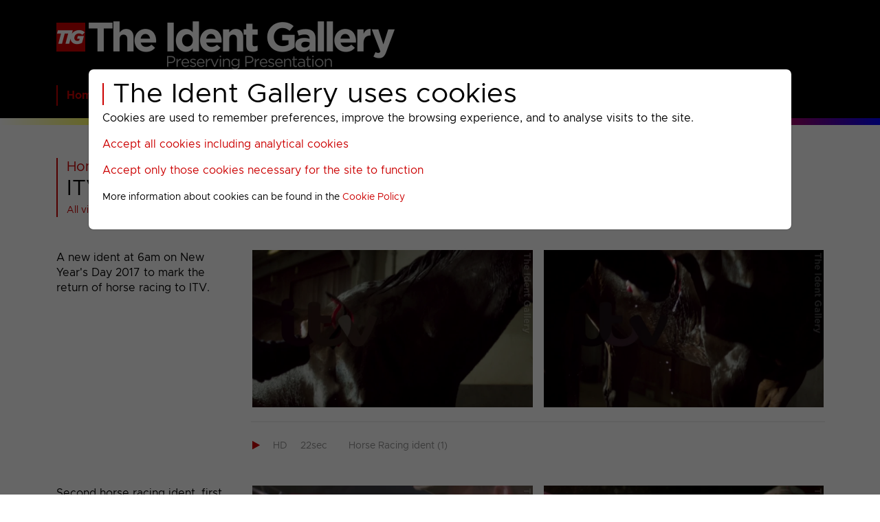

--- FILE ---
content_type: text/html; charset=UTF-8
request_url: https://theident.gallery/itv-2017.php
body_size: 8087
content:
<!doctype html>
<html lang="en">
<head>
<title>ITV : 2013 Idents (6) : The Ident Gallery</title>

<link rel="canonical" href="https://theident.gallery/itv-2017.php">

<meta property="og:url" content="https://theident.gallery/itv-2017.php">
<meta property="og:title" content="ITV : 2013 Idents (6)">
<meta property="og:type" content="article">
<meta property="og:image" content="https://theident.gallery/itv/2013/set5/ITV-VIDEO-2017-ID-SEAFISHING-1-2.webp">
<meta property="og:description" content="ITV : 2013 Idents (6)">
<meta property="og:site_name" content="The Ident Gallery">
<meta property="og:locale" content="en_GB">
<meta property="og:logo" content="/gfx/logo_200x200.webp" size="200x200">

<meta name="image" content="https://theident.gallery/itv/2013/set5/ITV-VIDEO-2017-ID-SEAFISHING-1-2.webp">
<meta name="description" content="ITV : 2013 Idents (6)">
<meta name="author" content="The Ident Gallery">

<meta charset="utf-8">
<meta name="viewport" content="width=device-width, initial-scale=1">
<style>
<!--
@font-face {
  font-family: 'Metropolis';
  src: url('/ver7-css/Metropolis-Regular.woff2') format('woff2');
	font-weight: normal;
  font-style: normal;
  font-display: swap;
}

@font-face {
  font-family: 'Metropolis';
  src: url('/ver7-css/Metropolis-Bold.woff2') format('woff2');
	font-weight: bold;
  font-style: normal;
  font-display: swap;
}
-->
</style>
<link rel="alternate" type="application/rss+xml" title="The Ident Gallery : RSS" href="/rss.xml">
<link href="/ver7-css/bs.min.css" type="text/css" rel="stylesheet">
<link href="/ver7-css/layout.css" type="text/css" rel="stylesheet">
<link href="/ver7-css/style.css" type="text/css" rel="stylesheet">
<link rel="apple-touch-icon" sizes="180x180" href="/apple-touch-icon.png">
<link rel="icon" type="image/png" sizes="32x32" href="/favicon-32x32.png">
<link rel="icon" type="image/png" sizes="16x16" href="/favicon-16x16.png">
<link rel="manifest" href="/site.webmanifest">
<script src="/ver7-includes/lazysizes.min.js" async=""></script>
</head>
<body>


<!-- START HEADER --><header>

<!-- COOKIE INFORMATION -->

<style>

/* The Modal (background) */
.modal {
  display: block; /* Hidden by default */
  position: fixed; /* Stay in place */
  z-index: 10000; /* Sit on top */
  padding-top: 100px; /* Location of the box */
  left: 0;
  top: 0;
  width: 100%; /* Full width */
  height: 100%; /* Full height */
  overflow: auto; /* Enable scroll if needed */
  background-color: rgb(0,0,0); /* Fallback color */
  background-color: rgba(0,0,0,0.6); /* Black w/ opacity */
}

/* Modal Content */
.modal-content {
  background-color: #ffffff;
  color: #000000;
  margin: auto;
  padding: 20px;
  width: 80%;
  max-width: 1240px;
}

.modal h1 {
	line-height:32px;
	color: #000000;
}

a.modal-link {
	color: #cc0000;
  text-decoration: none;
  cursor: pointer;
}

a.modal-link:link, a.modal-link:hover, a.modal-link:active, a.modal-link:visited {
	color: #cc0000 !important;
}

</style>

<div id="myModal" class="modal">

  <!-- Modal content -->
  <div class="modal-content">
      <h1>The Ident Gallery uses cookies</h1>
      <p>Cookies are used to remember preferences, improve the browsing experience, and to analyse visits to the site.</p>
      <p><a class="modal-link" id="accept1">Accept all cookies including analytical cookies</a></p>
      <p><a class="modal-link" id="accept2">Accept only those cookies necessary for the site to function</a></p>
      <p><small>More information about cookies can be found in the <a href="/cookie-info.php">Cookie Policy</a></small></p>
  </div>

</div>

<script>

// Get the modal
var modal = document.getElementById("myModal");
var accept1 = document.getElementById("accept1");
var accept2 = document.getElementById("accept2");

accept1.onclick = function() {
	const d = new Date;
	d.setFullYear(new Date().getFullYear() + 1);
	modal.style.display = "none";
	document.cookie = "cookie_consent=10; expires="+d.toUTCString()+"; path=/";
}

accept2.onclick = function() {
	const d = new Date;
	d.setFullYear(new Date().getFullYear() + 1);
	modal.style.display = "none";
	document.cookie = "Autoplay=; expires=Thu, 01 Jan 1970 00:00:00 UTC; path=/;";
	document.cookie = "_ga=; expires=Thu, 01 Jan 1970 00:00:00 UTC; domain=.theident.gallery; path=/;";
	document.cookie = "_ga_FGE5DCY0CM=; expires=Thu, 01 Jan 1970 00:00:00 UTC; domain=.theident.gallery; path=/;";
	document.cookie = "cookie_consent=20; expires="+d.toUTCString()+"; path=/";
}

</script>

<!-- END COOKIE INFORMATION -->

<div class="container py-2"><a href="/" style="border:none;"><img class="banner-logo" src="/gfx/banners/tig-500-black.png" style="width: calc(100% - 60px); max-width: 500px; border: none;" alt="The Ident Gallery" title="The Ident Gallery"></a></div>
<div class="container navbar-outer"><nav class="navbar navbar-expand-lg"><a class="navbar-brand" href="#"></a><button class="navbar-toggler" type="button" data-bs-toggle="collapse" data-bs-target="#menunavbar-top" aria-controls="menunavbar-top" aria-expanded="false" aria-label="Toggle navigation"><span class="navbar-toggler-icon"></span></button><div class="collapse navbar-collapse" id="menunavbar-top"><ul class="navbar-nav me-auto" role="menubar"><li class="nav-item dropdown"><span class="nav-link dropdown-toggle" id="dropdown0" data-bs-toggle="dropdown" aria-haspopup="true" aria-expanded="false" role="menuitem"><a onclick="window.location='/';">Home</a></span><div class="dropdown-menu" aria-labelledby="dropdown0"><a class="dropdown-item" href="/contents.php">Contents</a><a class="dropdown-item" href="/links.php">TV Pres and Links</a><a class="dropdown-item" href="/search.php">Search</a><a class="dropdown-item" href="/videosearch.php">Video Search</a><a class="dropdown-item" href="/new.php">What's New</a><a class="dropdown-item" href="/changelog.php">Change Log</a><a class="dropdown-item" href="/feedback.php">Feedback</a></div></li><li class="nav-item dropdown"><span class="nav-link dropdown-toggle" id="dropdown1" data-bs-toggle="dropdown" aria-haspopup="true" aria-expanded="false" role="menuitem"><a onclick="window.location='/menu_section_bbc.php';">BBC</a></span><div class="dropdown-menu" aria-labelledby="dropdown1"><a class="dropdown-item" href="/menu_channel_bbcone.php">BBC ONE</a><a class="dropdown-item" href="/menu_channel_bbctwo.php">BBC TWO</a><a class="dropdown-item" href="/menu_channel_bbcthree.php">BBC THREE</a><a class="dropdown-item" href="/menu_channel_bbcfour.php">BBC FOUR</a><a class="dropdown-item" href="/menu_channel_bbcalba.php">BBC Alba</a><a class="dropdown-item" href="/menu_channel_bbcscotland.php">BBC Scotland</a><a class="dropdown-item" href="/menu_channel_bbcnews.php">BBC News</a><a class="dropdown-item" href="/menu_channel_bbcparliament.php">BBC Parliament</a><a class="dropdown-item" href="/menu_channel_cbeebies.php">CBeebies</a><a class="dropdown-item" href="/menu_channel_cbbc.php">CBBC</a></div></li><li class="nav-item dropdown"><span class="nav-link dropdown-toggle" id="dropdown2" data-bs-toggle="dropdown" aria-haspopup="true" aria-expanded="false" role="menuitem"><a onclick="window.location='/menu_section_itv.php';">ITV</a></span><div class="dropdown-menu" aria-labelledby="dropdown2"><a class="dropdown-item" href="/menu_channel_itv.php">ITV1</a><a class="dropdown-item" href="/menu_channel_stv.php">STV</a><a class="dropdown-item" href="/menu_channel_itv2.php">ITV2</a><a class="dropdown-item" href="/menu_channel_itv3.php">ITV3</a><a class="dropdown-item" href="/menu_channel_itv4.php">ITV4</a><a class="dropdown-item" href="/menu_channel_itvnews.php">ITV News</a><a class="dropdown-item" href="/menu_channel_itvquiz.php">ITV Quiz</a><a class="dropdown-item" href="/menu_channel_itvx.php">ITVX</a><a class="dropdown-item" href="/menu_channel_citv.php">CITV</a></div></li><li class="nav-item dropdown"><span class="nav-link dropdown-toggle" id="dropdown3" data-bs-toggle="dropdown" aria-haspopup="true" aria-expanded="false" role="menuitem"><a onclick="window.location='/menu_section_channel4.php';">C4</a></span><div class="dropdown-menu" aria-labelledby="dropdown3"><a class="dropdown-item" href="/menu_channel_channel4.php">Channel 4</a><a class="dropdown-item" href="/menu_channel_s4c.php">S4C</a><a class="dropdown-item" href="/menu_channel_4seven.php">4seven</a><a class="dropdown-item" href="/menu_channel_e4.php">E4</a><a class="dropdown-item" href="/menu_channel_e4extra.php">E4 Extra</a><a class="dropdown-item" href="/menu_channel_film4.php">Film4</a><a class="dropdown-item" href="/menu_channel_more4.php">More4</a></div></li><li class="nav-item dropdown"><span class="nav-link dropdown-toggle" id="dropdown4" data-bs-toggle="dropdown" aria-haspopup="true" aria-expanded="false" role="menuitem"><a onclick="window.location='/menu_section_channel5.php';">Paramount</a></span><div class="dropdown-menu" aria-labelledby="dropdown4"><a class="dropdown-item" href="/menu_channel_channel5.php">5</a><a class="dropdown-item" href="/menu_channel_5action.php">5Action</a><a class="dropdown-item" href="/menu_channel_5select.php">5Select</a><a class="dropdown-item" href="/menu_channel_5star.php">5STAR</a><a class="dropdown-item" href="/menu_channel_5usa.php">5USA</a><a class="dropdown-item" href="/menu_channel_comedycentral.php">Comedy Central</a></div></li><li class="nav-item dropdown"><span class="nav-link dropdown-toggle" id="dropdown5" data-bs-toggle="dropdown" aria-haspopup="true" aria-expanded="false" role="menuitem"><a onclick="window.location='/menu_section_uktv.php';">UKTV</a></span><div class="dropdown-menu" aria-labelledby="dropdown5"><a class="dropdown-item" href="/menu_channel_alibi.php">U&Alibi</a><a class="dropdown-item" href="/menu_channel_dave.php">U&Dave</a><a class="dropdown-item" href="/menu_channel_drama.php">U&Drama</a><a class="dropdown-item" href="/menu_channel_eden.php">U&Eden</a><a class="dropdown-item" href="/menu_channel_gold.php">U&GOLD</a><a class="dropdown-item" href="/menu_channel_w.php">U&W</a><a class="dropdown-item" href="/menu_channel_yesterday.php">U&Yesterday</a></div></li><li class="nav-item dropdown"><span class="nav-link dropdown-toggle" id="dropdown6" data-bs-toggle="dropdown" aria-haspopup="true" aria-expanded="false" role="menuitem"><a onclick="window.location='/menu_section_discovery.php';">Warner Bros Discovery</a></span><div class="dropdown-menu" aria-labelledby="dropdown6"><a class="dropdown-item" href="/menu_channel_animalplanet.php">Animal Planet</a><a class="dropdown-item" href="/menu_channel_discovery.php">Discovery</a><a class="dropdown-item" href="/menu_channel_discoveryhistory.php">Discovery History</a><a class="dropdown-item" href="/menu_channel_discoveryscience.php">Discovery Science</a><a class="dropdown-item" href="/menu_channel_discoveryturbo.php">Discovery Turbo</a><a class="dropdown-item" href="/menu_channel_dmax.php">DMAX</a><a class="dropdown-item" href="/menu_channel_foodnetwork.php">Food Network</a><a class="dropdown-item" href="/menu_channel_investigation.php">Investigation</a><a class="dropdown-item" href="/menu_channel_quest.php">Quest</a><a class="dropdown-item" href="/menu_channel_questred.php">Quest Red</a><a class="dropdown-item" href="/menu_channel_really.php">Really</a><a class="dropdown-item" href="/menu_channel_tlc.php">TLC</a></div></li><li class="nav-item dropdown"><span class="nav-link dropdown-toggle" id="dropdown7" data-bs-toggle="dropdown" aria-haspopup="true" aria-expanded="false" role="menuitem"><a onclick="window.location='/menu_section_sky.php';">Sky</a></span><div class="dropdown-menu" aria-labelledby="dropdown7"><a class="dropdown-item" href="/menu_channel_challenge.php">Challenge</a><a class="dropdown-item" href="/menu_channel_skyarts.php">Sky Arts</a><a class="dropdown-item" href="/menu_channel_skyatlantic.php">Sky Atlantic</a><a class="dropdown-item" href="/menu_channel_skycinema.php">Sky Cinema</a><a class="dropdown-item" href="/menu_channel_skycomedy.php">Sky Comedy</a><a class="dropdown-item" href="/menu_channel_skycrime.php">Sky Crime</a><a class="dropdown-item" href="/menu_channel_skydocumentaries.php">Sky Documentaries</a><a class="dropdown-item" href="/menu_channel_skyhistory.php">Sky History</a><a class="dropdown-item" href="/menu_channel_skykids.php">Sky Kids</a><a class="dropdown-item" href="/menu_channel_skymax.php">Sky Max</a><a class="dropdown-item" href="/menu_channel_skymix.php">Sky Mix</a><a class="dropdown-item" href="/menu_channel_skynature.php">Sky Nature</a><a class="dropdown-item" href="/menu_channel_skyscifi.php">Sky Sci-Fi</a><a class="dropdown-item" href="/menu_channel_skyshowcase.php">Sky Showcase</a><a class="dropdown-item" href="/menu_channel_skywitness.php">Sky Witness</a></div></li><li class="nav-item dropdown"><span class="nav-link dropdown-toggle" id="dropdown8" data-bs-toggle="dropdown" aria-haspopup="true" aria-expanded="false" role="menuitem"><a onclick="window.location='/menu_section_general.php';">General</a></span><div class="dropdown-menu" aria-labelledby="dropdown8"><a class="dropdown-item" href="/menu_channel_aljazeera.php">Al Jazeera</a><a class="dropdown-item" href="/menu_channel_blaze.php">Blaze</a><a class="dropdown-item" href="/menu_channel_greatmoviesaction.php">Great! Action</a><a class="dropdown-item" href="/menu_channel_greatmovieschristmas.php">Great! Christmas</a><a class="dropdown-item" href="/menu_channel_greatmystery.php">Great! Mystery</a><a class="dropdown-item" href="/menu_channel_greatromance.php">Great! Romance</a><a class="dropdown-item" href="/menu_channel_greattv.php">Great! TV</a><a class="dropdown-item" href="/menu_channel_legend.php">Legend</a><a class="dropdown-item" href="/menu_channel_legendxtra.php">Legend Xtra</a><a class="dropdown-item" href="/menu_channel_pbsamerica.php">PBS America</a><a class="dropdown-item" href="/menu_channel_rewindtv.php">RewindTV</a><a class="dropdown-item" href="/menu_channel_together.php">Together</a><a class="dropdown-item" href="/menu_channel_truecrime-amc.php">True Crime</a><a class="dropdown-item" href="/menu_channel_truecrimextra.php">True Crime Xtra</a></div></li><li class="nav-item dropdown"><span class="nav-link dropdown-toggle" id="dropdown9" data-bs-toggle="dropdown" aria-haspopup="true" aria-expanded="false" role="menuitem"><a onclick="window.location='/menu_section_archive.php';">Archived</a></span><div class="dropdown-menu" aria-labelledby="dropdown9"><a class="dropdown-item" href="/menu_channel_ci.php">CI</a><a class="dropdown-item" href="/menu_channel_cnbc.php">CNBC</a><a class="dropdown-item" href="/menu_channel_cnninternational.php">CNN International</a><a class="dropdown-item" href="/menu_channel_comedycentralextra.php">Comedy Central Extra</a><a class="dropdown-item" href="/menu_channel_movies24.php">Movies 24</a><a class="dropdown-item" href="/menu_channel_mtv.php">MTV</a><a class="dropdown-item" href="/menu_channel_natgeo.php">NatGeo</a><a class="dropdown-item" href="/menu_channel_natgeowild.php">NatGeo Wild</a><a class="dropdown-item" href="/menu_channel_rt.php">RT</a><a class="dropdown-item" href="/menu_channel_skyhistory2.php">Sky History 2</a><a class="dropdown-item" href="/menu_channel_skynewshd.php">Sky News HD</a><a class="dropdown-item" href="/menu_channel_skysports.php">Sky Sports</a><a class="dropdown-item" href="/menu_channel_skysportsf1hd.php">Sky Sports F1 HD</a><a class="dropdown-item" href="/menu_channel_skysportshd.php">Sky Sports HD</a></div></li><li class="nav-item dropdown"><span class="nav-link dropdown-toggle" id="dropdown10" data-bs-toggle="dropdown" aria-haspopup="true" aria-expanded="false" role="menuitem"><a onclick="window.location='/menu_section_past.php';">Past</a></span><div class="dropdown-menu" aria-labelledby="dropdown10"><a class="dropdown-item" href="/menu_channel_4music.php">4Music</a><a class="dropdown-item" href="/menu_channel_524.php">5+24</a><a class="dropdown-item" href="/menu_channel_5spike.php">5Spike</a><a class="dropdown-item" href="/menu_channel_abc1.php">abc1</a><a class="dropdown-item" href="/menu_channel_bbchd.php">BBC HD</a><a class="dropdown-item" href="/menu_channel_bbconehd.php">BBC ONE HD</a><a class="dropdown-item" href="/menu_channel_bio.php">Bio</a><a class="dropdown-item" href="/menu_channel_blighty.php">Blighty</a><a class="dropdown-item" href="/menu_channel_bravo.php">Bravo</a><a class="dropdown-item" href="/menu_channel_bravo2.php">Bravo 2</a><a class="dropdown-item" href="/menu_channel_cbsaction.php">CBS Action</a><a class="dropdown-item" href="/menu_channel_cbsdrama.php">CBS Drama</a><a class="dropdown-item" href="/menu_channel_cbsjustice.php">CBS Justice</a><a class="dropdown-item" href="/menu_channel_cbsreality.php">CBS Reality</a><a class="dropdown-item" href="/menu_channel_channelone.php">Channel One</a><a class="dropdown-item" href="/menu_channel_discoveryknowledge.php">Discovery Knowledge</a><a class="dropdown-item" href="/menu_channel_discoveryrealtime.php">Discovery Real Time</a><a class="dropdown-item" href="/menu_channel_discoveryshed.php">Discovery Shed</a><a class="dropdown-item" href="/menu_channel_discytravelampliving.php">Disc'y Travel &amp; Living</a><a class="dropdown-item" href="/menu_channel_disneycinemagichd.php">Disney Cinemagic HD</a><a class="dropdown-item" href="/menu_channel_espn.php">ESPN</a><a class="dropdown-item" href="/menu_channel_eurosporthd.php">Eurosport HD</a><a class="dropdown-item" href="/menu_channel_fiver.php">FIVER</a><a class="dropdown-item" href="/menu_channel_forcestv.php">Forces TV</a><a class="dropdown-item" href="/menu_channel_fox.php">FOX</a><a class="dropdown-item" href="/menu_channel_freesports.php">FreeSports</a><a class="dropdown-item" href="/menu_channel_fx.php">FX</a><a class="dropdown-item" href="/menu_channel_goodfood.php">Good Food</a><a class="dropdown-item" href="/menu_channel_greatmovies.php">Great! Movies</a><a class="dropdown-item" href="/menu_channel_greatmoviesclassic.php">Great! Movies Classic</a><a class="dropdown-item" href="/menu_channel_greatreal.php">Great! Real</a><a class="dropdown-item" href="/menu_channel_hgtv.php">HGTV</a><a class="dropdown-item" href="/menu_channel_history.php">History</a><a class="dropdown-item" href="/menu_channel_h2.php">History 2</a><a class="dropdown-item" href="/menu_channel_home.php">Home</a><a class="dropdown-item" href="/menu_channel_homeandhealth.php">Home and Health</a><a class="dropdown-item" href="/menu_channel_horror.php">Horror</a><a class="dropdown-item" href="/menu_channel_horrorxtra.php">HorrorXtra</a><a class="dropdown-item" href="/menu_channel_itvbe.php">ITV Be</a><a class="dropdown-item" href="/menu_channel_itvchanneltelevision.php">ITV Channel Television</a><a class="dropdown-item" href="/menu_channel_itvencore.php">ITV Encore</a><a class="dropdown-item" href="/menu_channel_itv1hd.php">ITV1 HD</a><a class="dropdown-item" href="/menu_channel_lifetime.php">Lifetime</a><a class="dropdown-item" href="/menu_channel_living.php">Living</a><a class="dropdown-item" href="/menu_channel_livingloves.php">Living Loves</a><a class="dropdown-item" href="/menu_channel_livingit.php">LIVINGit</a><a class="dropdown-item" href="/menu_channel_menampmotors.php">Men &amp; Motors</a><a class="dropdown-item" href="/menu_channel_merit.php">Merit</a><a class="dropdown-item" href="/menu_channel_mgmhd.php">MGM HD</a><a class="dropdown-item" href="/menu_channel_militaryhistory.php">Military History</a><a class="dropdown-item" href="/menu_channel_moviemix.php">Movie Mix</a><a class="dropdown-item" href="/menu_channel_movies4men.php">Movies4Men</a><a class="dropdown-item" href="/menu_channel_mtvlivehd.php">MTV Live HD</a><a class="dropdown-item" href="/menu_channel_my5.php">My5</a><a class="dropdown-item" href="/menu_channel_paramountnetwork.php">Paramount Network</a><a class="dropdown-item" href="/menu_channel_pick.php">Pick</a><a class="dropdown-item" href="/menu_channel_reallives.php">Real Lives</a><a class="dropdown-item" href="/menu_channel_realityxtra.php">RealityXtra</a><a class="dropdown-item" href="/menu_channel_sky3d.php">Sky 3D</a><a class="dropdown-item" href="/menu_channel_skyarts1.php">Sky Arts 1</a><a class="dropdown-item" href="/menu_channel_skyarts2.php">Sky Arts 2</a><a class="dropdown-item" href="/menu_channel_skyliving.php">Sky Living</a><a class="dropdown-item" href="/menu_channel_skylivingit.php">Sky Living It</a><a class="dropdown-item" href="/menu_channel_skylivingloves.php">Sky Living Loves</a><a class="dropdown-item" href="/menu_channel_skymovies.php">Sky Movies</a><a class="dropdown-item" href="/menu_channel_skyone.php">Sky One</a><a class="dropdown-item" href="/menu_channel_skyreallives.php">Sky Real Lives</a><a class="dropdown-item" href="/menu_channel_skythree.php">Sky Three</a><a class="dropdown-item" href="/menu_channel_skytwo.php">Sky Two</a><a class="dropdown-item" href="/menu_channel_smithsonian.php">Smithsonian Channel</a><a class="dropdown-item" href="/menu_channel_sony.php">Sony</a><a class="dropdown-item" href="/menu_channel_sonycrimechannel.php">Sony Crime Channel</a><a class="dropdown-item" href="/menu_channel_sonycrimechannel2.php">Sony Crime Channel 2</a><a class="dropdown-item" href="/menu_channel_sonymoviechannel.php">Sony Movies</a><a class="dropdown-item" href="/menu_channel_sonymoviesaction.php">Sony Movies Action</a><a class="dropdown-item" href="/menu_channel_sonymovieschristmas.php">Sony Movies Christmas</a><a class="dropdown-item" href="/menu_channel_sonymoviesclassic.php">Sony Movies Classic</a><a class="dropdown-item" href="/menu_channel_stvlocal.php">STV Local</a><a class="dropdown-item" href="/menu_channel_stv2.php">STV2</a><a class="dropdown-item" href="/menu_channel_syfy.php">SyFy</a><a class="dropdown-item" href="/menu_channel_tcm.php">TCM</a><a class="dropdown-item" href="/menu_channel_thehits.php">The Hits</a><a class="dropdown-item" href="/menu_channel_tmf.php">TMF</a><a class="dropdown-item" href="/menu_channel_travelchannel.php">Travel Channel</a><a class="dropdown-item" href="/menu_channel_truechannels.php">True Channels</a><a class="dropdown-item" href="/menu_channel_truecrime.php">True Crime</a><a class="dropdown-item" href="/menu_channel_trutv.php">truTV</a><a class="dropdown-item" href="/menu_channel_tvnews.php">TV News</a><a class="dropdown-item" href="/menu_channel_universaltv.php">Universal TV</a><a class="dropdown-item" href="/menu_channel_utv.php">UTV</a><a class="dropdown-item" href="/menu_channel_utvireland.php">UTV Ireland</a><a class="dropdown-item" href="/menu_channel_virgin1.php">Virgin 1</a><a class="dropdown-item" href="/menu_channel_viva.php">VIVA</a><a class="dropdown-item" href="/menu_channel_watch.php">Watch</a><a class="dropdown-item" href="/menu_channel_yourtv.php">YourTV</a></div></li><li class="nav-item dropdown"><span class="nav-link dropdown-toggle" id="dropdown11" data-bs-toggle="dropdown" aria-haspopup="true" aria-expanded="false" role="menuitem"><a onclick="window.location='/menu_section_extra.php';">Extra</a></span><div class="dropdown-menu" aria-labelledby="dropdown11"><a class="dropdown-item" href="/menu_channel_bbcextra.php">BBC</a><a class="dropdown-item" href="/extra-itv-1.php">ITV</a><a class="dropdown-item" href="/extra-c4-1.php">Channel 4</a><a class="dropdown-item" href="/extra-discovery-1.php">Discovery</a><a class="dropdown-item" href="/menu_channel_christmas.php">Christmas</a><a class="dropdown-item" href="/extra-queen-elizabeth-2022.php">HM Queen Elizabeth II</a><a class="dropdown-item" href="/itv1hd-2010-daybreak.php">Daybreak Titles</a><a class="dropdown-item" href="/menu_channel_digitalswitchover.php">Digital Switchover</a><a class="dropdown-item" href="/menu_channel_films.php">Films</a><a class="dropdown-item" href="/menu_channel_internationalchannels.php">International Channels</a><a class="dropdown-item" href="/extra-iwd2021.php">International Women's Day 2021</a><a class="dropdown-item" href="/extra-misc-1.php">Miscellaneous</a><a class="dropdown-item" href="/menu_channel_olympics.php">Olympics Presentation</a><a class="dropdown-item" href="/menu_channel_otherchannels.php">Other Channels</a><a class="dropdown-item" href="/menu_channel_paralympics.php">Paralympics Presentation</a><a class="dropdown-item" href="/extra-skyepg-2011.php">Sky EPG Changes</a><a class="dropdown-item" href="/menu_channel_thediamondjubilee.php">The Diamond Jubilee</a><a class="dropdown-item" href="/menu_channel_theroyalwedding.php">The Royal Wedding</a></div></li></ul></div></nav></div>

<div class="pc_colour_bar" style="height: 10px;">&nbsp;</div>
</header><!-- END HEADER -->


<!-- START WRAPPER --><div class="wrapper">


<div class="container mb-5">
<span class="tig--heading tig--page-heading">
<span class="tig--page-heading-crumbs"><a href="/">Home</a>&nbsp;&gt; <a href="/menu_section_itv.php">ITV</a>&nbsp;&gt; <a href="/menu_channel_itv.php">ITV1</a>&nbsp;&gt; <a href="/menu_channel_itv_subsection_2013.php">2013-2018</a>&nbsp;&gt; <br></span>
<b>ITV : 2013 Idents (6)</b><br><span class="tig--page-heading-videos"><a href="videos.php?itv-2017">All videos at a glance</a></span>
</span>
</div>

<!-- CONTENT BLOCK BEGINS -->

<a id="1483266393"></a><div class="container mb-5">
<div class="row justify-content-end">
<div class="col-md-3 order-2 order-md-1 mb-3" title="Ident / Sport / 2017&#10;Posted on 1st January 2017">A new ident at 6am on New Year's Day 2017 to mark the return of horse racing to ITV.</div>
<div class="col-md-9 order-1 order-md-2 mb-3">
<div class="row g-3">
<div class="col-6"><img src="gfx/blank.png" data-src="/itv/2013/set5/ITV-VIDEO-2017-ID-GROOMING-1-1.webp" class="lazyload tig--page-image" alt="ITV"></div>
<div class="col-6"><img src="gfx/blank.png" data-src="/itv/2013/set5/ITV-VIDEO-2017-ID-GROOMING-1-2.webp" class="lazyload tig--page-image" alt="ITV"></div>

</div>
</div>
<div class="col-md-9 order-3">
<div class="row g-1 pt-1"><div class="col tig--content-border"></div></div>
<br><div class="row g-1"><div class="col"><a title=" Watch 'Horse Racing ident (1)' - 22sec (8.34MB)" class="tig--icon tig--icon-play" href="/player.php/ITV-VIDEO-2017-ID-GROOMING-1">&#xe800;</a><span class="tig--video-quality">HD</span><span class="tig--video-duration">22sec</span><span class="tig--video-title">Horse Racing ident (1)</span></div></div>

</div>
</div>
</div>

<!-- CONTENT BLOCK ENDS -->

<!-- CONTENT BLOCK BEGINS -->

<a id="1483272947"></a><div class="container mb-5">
<div class="row justify-content-end">
<div class="col-md-3 order-2 order-md-1 mb-3" title="Ident / Sport / 2017&#10;Posted on 1st January 2017&#10;Updated on 8th April 2017">Second horse racing ident&#44; first seen on New Year's Day.</div>
<div class="col-md-9 order-1 order-md-2 mb-3">
<div class="row g-3">
<div class="col-6"><img src="gfx/blank.png" data-src="/itv/2013/set5/ITV-VIDEO-2017-ID-RACING-1-1.webp" class="lazyload tig--page-image" alt="ITV"></div>
<div class="col-6"><img src="gfx/blank.png" data-src="/itv/2013/set5/ITV-VIDEO-2017-ID-RACING-1-2.webp" class="lazyload tig--page-image" alt="ITV"></div>

</div>
</div>
<div class="col-md-9 order-3">
<div class="row g-1 pt-1"><div class="col tig--content-border"></div></div>
<br><div class="row g-1"><div class="col"><a title=" Watch 'Horse Racing ident (2)' - 20sec (7.66MB)" class="tig--icon tig--icon-play" href="/player.php/ITV-VIDEO-2017-ID-RACING-1">&#xe800;</a><span class="tig--video-quality">HD</span><span class="tig--video-duration">20sec</span><span class="tig--video-title">Horse Racing ident (2)</span></div></div>

</div>
</div>
</div>

<!-- CONTENT BLOCK ENDS -->

<!-- CONTENT BLOCK BEGINS -->

<a id="1483317402"></a><div class="container mb-5">
<div class="row justify-content-end">
<div class="col-md-3 order-2 order-md-1 mb-3" title="Ident / Sport / 2017&#10;Posted on 2nd January 2017">Third horse racing ident from New Year's Day.</div>
<div class="col-md-9 order-1 order-md-2 mb-3">
<div class="row g-3">
<div class="col-6"><img src="gfx/blank.png" data-src="/itv/2013/set5/ITV-VIDEO-2017-ID-RACING-2-1.webp" class="lazyload tig--page-image" alt="ITV"></div>
<div class="col-6"><img src="gfx/blank.png" data-src="/itv/2013/set5/ITV-VIDEO-2017-ID-RACING-2-2.webp" class="lazyload tig--page-image" alt="ITV"></div>

</div>
</div>
<div class="col-md-9 order-3">
<div class="row g-1 pt-1"><div class="col tig--content-border"></div></div>
<br><div class="row g-1"><div class="col"><a title=" Watch 'Horse Racing ident (3)' - 18sec (7.71MB)" class="tig--icon tig--icon-play" href="/player.php/ITV-VIDEO-2017-ID-RACING-2">&#xe800;</a><span class="tig--video-quality">HD</span><span class="tig--video-duration">18sec</span><span class="tig--video-title">Horse Racing ident (3)</span></div></div>

</div>
</div>
</div>

<!-- CONTENT BLOCK ENDS -->

<!-- CONTENT BLOCK BEGINS -->

<a id="1483317504"></a><div class="container mb-5">
<div class="row justify-content-end">
<div class="col-md-3 order-2 order-md-1 mb-3" title="Ident / Sport / 2017&#10;Posted on 2nd January 2017">Fourth horse racing ident from New Year's Day.</div>
<div class="col-md-9 order-1 order-md-2 mb-3">
<div class="row g-3">
<div class="col-6"><img src="gfx/blank.png" data-src="/itv/2013/set5/ITV-VIDEO-2017-ID-RACING-3-1.webp" class="lazyload tig--page-image" alt="ITV"></div>
<div class="col-6"><img src="gfx/blank.png" data-src="/itv/2013/set5/ITV-VIDEO-2017-ID-RACING-3-2.webp" class="lazyload tig--page-image" alt="ITV"></div>

</div>
</div>
<div class="col-md-9 order-3">
<div class="row g-1 pt-1"><div class="col tig--content-border"></div></div>
<br><div class="row g-1"><div class="col"><a title=" Watch 'Horse Racing ident (4)' - 20sec (9.51MB)" class="tig--icon tig--icon-play" href="/player.php/ITV-VIDEO-2017-ID-RACING-3">&#xe800;</a><span class="tig--video-quality">HD</span><span class="tig--video-duration">20sec</span><span class="tig--video-title">Horse Racing ident (4)</span></div></div>

</div>
</div>
</div>

<!-- CONTENT BLOCK ENDS -->

<!-- CONTENT BLOCK BEGINS -->

<a id="1483317552"></a><div class="container mb-5">
<div class="row justify-content-end">
<div class="col-md-3 order-2 order-md-1 mb-3" title="Ident / Sport / 2017&#10;Posted on 2nd January 2017">Fifth horse racing ident from New Year's Day&#44; followed by the ITV Sport sting with a horse racing theme.</div>
<div class="col-md-9 order-1 order-md-2 mb-3">
<div class="row g-3">
<div class="col-6"><img src="gfx/blank.png" data-src="/itv/2013/set5/ITV-VIDEO-2017-ID-RACING-4-1.webp" class="lazyload tig--page-image" alt="ITV"></div>
<div class="col-6"><img src="gfx/blank.png" data-src="/itv/2013/set5/ITV-VIDEO-2017-ID-RACING-4-2.webp" class="lazyload tig--page-image" alt="ITV"></div>

</div>
</div>
<div class="col-md-9 order-3">
<div class="row g-1 pt-1"><div class="col tig--content-border"></div></div>
<br><div class="row g-1"><div class="col"><a title=" Watch 'Horse Racing ident (5)' - 27sec (12.37MB)" class="tig--icon tig--icon-play" href="/player.php/ITV-VIDEO-2017-ID-RACING-4">&#xe800;</a><span class="tig--video-quality">HD</span><span class="tig--video-duration">27sec</span><span class="tig--video-title">Horse Racing ident (5)</span></div></div>

</div>
</div>
</div>

<!-- CONTENT BLOCK ENDS -->

<!-- CONTENT BLOCK BEGINS -->

<a id="1483798155"></a><div class="container mb-5">
<div class="row justify-content-end">
<div class="col-md-3 order-2 order-md-1 mb-3" title="Ident / Sport / 2017&#10;Posted on 7th January 2017">Horse Racing ident (6) from 7th January 2017.</div>
<div class="col-md-9 order-1 order-md-2 mb-3">
<div class="row g-3">
<div class="col-6"><img src="gfx/blank.png" data-src="/itv/2013/set5/ITV-VIDEO-2017-ID-RACING-6-1.webp" class="lazyload tig--page-image" alt="ITV"></div>
<div class="col-6"><img src="gfx/blank.png" data-src="/itv/2013/set5/ITV-VIDEO-2017-ID-RACING-6-2.webp" class="lazyload tig--page-image" alt="ITV"></div>

</div>
</div>
<div class="col-md-9 order-3">
<div class="row g-1 pt-1"><div class="col tig--content-border"></div></div>
<br><div class="row g-1"><div class="col"><a title=" Watch 'Horse Racing ident (6)' - 17sec (7.66MB)" class="tig--icon tig--icon-play" href="/player.php/ITV-VIDEO-2017-ID-RACING-6">&#xe800;</a><span class="tig--video-quality">HD</span><span class="tig--video-duration">17sec</span><span class="tig--video-title">Horse Racing ident (6)</span></div></div>

</div>
</div>
</div>

<!-- CONTENT BLOCK ENDS -->

<!-- CONTENT BLOCK BEGINS -->

<a id="1483798100"></a><div class="container mb-5">
<div class="row justify-content-end">
<div class="col-md-3 order-2 order-md-1 mb-3" title="Ident / Sport / 2017&#10;Posted on 7th January 2017">Horse Racing ident (7) from 7th January 2017.</div>
<div class="col-md-9 order-1 order-md-2 mb-3">
<div class="row g-3">
<div class="col-6"><img src="gfx/blank.png" data-src="/itv/2013/set5/ITV-VIDEO-2017-ID-RACING-7-1.webp" class="lazyload tig--page-image" alt="ITV"></div>
<div class="col-6"><img src="gfx/blank.png" data-src="/itv/2013/set5/ITV-VIDEO-2017-ID-RACING-7-2.webp" class="lazyload tig--page-image" alt="ITV"></div>

</div>
</div>
<div class="col-md-9 order-3">
<div class="row g-1 pt-1"><div class="col tig--content-border"></div></div>
<br><div class="row g-1"><div class="col"><a title=" Watch 'Horse Racing ident (7)' - 16sec (6.11MB)" class="tig--icon tig--icon-play" href="/player.php/ITV-VIDEO-2017-ID-RACING-7">&#xe800;</a><span class="tig--video-quality">HD</span><span class="tig--video-duration">16sec</span><span class="tig--video-title">Horse Racing ident (7)</span></div></div>

</div>
</div>
</div>

<!-- CONTENT BLOCK ENDS -->

<!-- CONTENT BLOCK BEGINS -->

<a id="1494070779"></a><div class="container mb-5">
<div class="row justify-content-end">
<div class="col-md-3 order-2 order-md-1 mb-3" title="Ident / Sport / 2017&#10;Posted on 6th May 2017">Horse Racing ident (10)</div>
<div class="col-md-9 order-1 order-md-2 mb-3">
<div class="row g-3">
<div class="col-6"><img src="gfx/blank.png" data-src="/itv/2013/set5/ITV-VIDEO-2017-ID-RACING-10-1.webp" class="lazyload tig--page-image" alt="ITV"></div>
<div class="col-6"><img src="gfx/blank.png" data-src="/itv/2013/set5/ITV-VIDEO-2017-ID-RACING-10-2.webp" class="lazyload tig--page-image" alt="ITV"></div>

</div>
</div>
<div class="col-md-9 order-3">
<div class="row g-1 pt-1"><div class="col tig--content-border"></div></div>
<br><div class="row g-1"><div class="col"><a title=" Watch 'Horse Racing ident (10)' - 15sec (5.42MB)" class="tig--icon tig--icon-play" href="/player.php/ITV-VIDEO-2017-ID-RACING-10">&#xe800;</a><span class="tig--video-quality">HD</span><span class="tig--video-duration">15sec</span><span class="tig--video-title">Horse Racing ident (10)</span></div></div>

</div>
</div>
</div>

<!-- CONTENT BLOCK ENDS -->

<!-- CONTENT BLOCK BEGINS -->

<a id="1494082134"></a><div class="container mb-5">
<div class="row justify-content-end">
<div class="col-md-3 order-2 order-md-1 mb-3" title="Ident / Sport / 2017&#10;Posted on 6th May 2017">Horse Racing ident (11)</div>
<div class="col-md-9 order-1 order-md-2 mb-3">
<div class="row g-3">
<div class="col-6"><img src="gfx/blank.png" data-src="/itv/2013/set5/ITV-VIDEO-2017-ID-RACING-11-1.webp" class="lazyload tig--page-image" alt="ITV"></div>
<div class="col-6"><img src="gfx/blank.png" data-src="/itv/2013/set5/ITV-VIDEO-2017-ID-RACING-11-2.webp" class="lazyload tig--page-image" alt="ITV"></div>

</div>
</div>
<div class="col-md-9 order-3">
<div class="row g-1 pt-1"><div class="col tig--content-border"></div></div>
<br><div class="row g-1"><div class="col"><a title=" Watch 'Horse Racing ident (11)' - 24sec (5.67MB)" class="tig--icon tig--icon-play" href="/player.php/ITV-VIDEO-2017-ID-RACING-11">&#xe800;</a><span class="tig--video-quality">HD</span><span class="tig--video-duration">24sec</span><span class="tig--video-title">Horse Racing ident (11)</span></div></div>

</div>
</div>
</div>

<!-- CONTENT BLOCK ENDS -->

<!-- CONTENT BLOCK BEGINS -->

<a id="1486226534"></a><div class="container mb-5">
<div class="row justify-content-end">
<div class="col-md-3 order-2 order-md-1 mb-3" title="Ident / Special / 2016&#10;Posted on 4th February 2017">First seen in 2016 for the '6 Nations Rugby Championship'&#44; this ident returned a year later for the first-round England-France match of the 2017 tournament on 4th February.</div>
<div class="col-md-9 order-1 order-md-2 mb-3">
<div class="row g-3">
<div class="col-6"><img src="gfx/blank.png" data-src="/itv/2013/set5/ITV-VIDEO-2016-ID-ENGLISHKNIGHTS-1-1.webp" class="lazyload tig--page-image" alt="ITV"></div>
<div class="col-6"><img src="gfx/blank.png" data-src="/itv/2013/set5/ITV-VIDEO-2016-ID-ENGLISHKNIGHTS-1-2.webp" class="lazyload tig--page-image" alt="ITV"></div>

</div>
</div>
<div class="col-md-9 order-3">
<div class="row g-1 pt-1"><div class="col tig--content-border"></div></div>
<br><div class="row g-1"><div class="col"><a title=" Watch 'English Knights ident' - 21sec (10.07MB)" class="tig--icon tig--icon-play" href="/player.php/ITV-VIDEO-2016-ID-ENGLISHKNIGHTS-1">&#xe800;</a><span class="tig--video-quality">HD</span><span class="tig--video-duration">21sec</span><span class="tig--video-title">English Knights ident</span></div></div>

</div>
</div>
</div>

<!-- CONTENT BLOCK ENDS -->

<!-- CONTENT BLOCK BEGINS -->

<a id="1486299961"></a><div class="container mb-5">
<div class="row justify-content-end">
<div class="col-md-3 order-2 order-md-1 mb-3" title="Ident / Special / 2017&#10;Posted on 5th February 2017">Another 'home nations' ident shown before the rugby coverage - this one showing Welsh supporters proudly carrying their flag.</div>
<div class="col-md-9 order-1 order-md-2 mb-3">
<div class="row g-3">
<div class="col-6"><img src="gfx/blank.png" data-src="/itv/2013/set5/ITV-VIDEO-2017-ID-WELSHFLAG-1-1.webp" class="lazyload tig--page-image" alt="ITV"></div>
<div class="col-6"><img src="gfx/blank.png" data-src="/itv/2013/set5/ITV-VIDEO-2017-ID-WELSHFLAG-1-2.webp" class="lazyload tig--page-image" alt="ITV"></div>

</div>
</div>
<div class="col-md-9 order-3">
<div class="row g-1 pt-1"><div class="col tig--content-border"></div></div>
<br><div class="row g-1"><div class="col"><a title=" Watch 'Welsh Flag ident' - 17sec (8.91MB)" class="tig--icon tig--icon-play" href="/player.php/ITV-VIDEO-2017-ID-WELSHFLAG-1">&#xe800;</a><span class="tig--video-quality">HD</span><span class="tig--video-duration">17sec</span><span class="tig--video-title">Welsh Flag ident</span></div></div>

</div>
</div>
</div>

<!-- CONTENT BLOCK ENDS -->

<!-- CONTENT BLOCK BEGINS -->

<a id="1486820242"></a><div class="container mb-5">
<div class="row justify-content-end">
<div class="col-md-3 order-2 order-md-1 mb-3" title="Ident / Sport / 2017&#10;Posted on 11th February 2017&#10;Updated on 28th February 2017">'Irish Leprechauns' ident first shown to mark the Italy v Ireland rugby match on Saturday 11th February 2017. The video here was captured two weeks later and is a longer playout of the ident&#44; voiced-over by Ant and Dec to promote their new series of 'Saturday Night Takeaway'.</div>
<div class="col-md-9 order-1 order-md-2 mb-3">
<div class="row g-3">
<div class="col-6"><img src="gfx/blank.png" data-src="/itv/2013/set5/ITV-VIDEO-2017-ID-IRFU-1-1.webp" class="lazyload tig--page-image" alt="ITV"></div>
<div class="col-6"><img src="gfx/blank.png" data-src="/itv/2013/set5/ITV-VIDEO-2017-ID-IRFU-1-2.webp" class="lazyload tig--page-image" alt="ITV"></div>

</div>
</div>
<div class="col-md-9 order-3">
<div class="row g-1 pt-1"><div class="col tig--content-border"></div></div>
<br><div class="row g-1"><div class="col"><a title=" Watch 'Irish Leprechauns ident' - 24sec (13.67MB)" class="tig--icon tig--icon-play" href="/player.php/ITV-VIDEO-2017-ID-IRFU-1">&#xe800;</a><span class="tig--video-quality">HD</span><span class="tig--video-duration">24sec</span><span class="tig--video-title">Irish Leprechauns ident</span></div></div>

</div>
</div>
</div>

<!-- CONTENT BLOCK ENDS -->

<!-- CONTENT BLOCK BEGINS -->

<a id="1487095579"></a><div class="container mb-5">
<div class="row justify-content-end">
<div class="col-md-3 order-2 order-md-1 mb-3" title="Ident / Special / 2017&#10;Posted on 14th February 2017&#10;Updated on 14th February 2017">St Valentine's Day ident from Tuesday 14th February 2017.</div>
<div class="col-md-9 order-1 order-md-2 mb-3">
<div class="row g-3">
<div class="col-6"><img src="gfx/blank.png" data-src="/itv/2013/set5/ITV-VIDEO-2017-ID-VALENTINES-1-1.webp" class="lazyload tig--page-image" alt="ITV"></div>
<div class="col-6"><img src="gfx/blank.png" data-src="/itv/2013/set5/ITV-VIDEO-2017-ID-VALENTINES-1-2.webp" class="lazyload tig--page-image" alt="ITV"></div>

</div>
</div>
<div class="col-md-9 order-3">
<div class="row g-1 pt-1"><div class="col tig--content-border"></div></div>
<br><div class="row g-1"><div class="col"><a title=" Watch 'St Valentine's Day ident' - 18sec (9.75MB)" class="tig--icon tig--icon-play" href="/player.php/ITV-VIDEO-2017-ID-VALENTINES-1">&#xe800;</a><span class="tig--video-quality">HD</span><span class="tig--video-duration">18sec</span><span class="tig--video-title">St Valentine's Day ident</span></div></div>

</div>
</div>
</div>

<!-- CONTENT BLOCK ENDS -->

<!-- CONTENT BLOCK BEGINS -->

<a id="1488221235"></a><div class="container mb-5">
<div class="row justify-content-end">
<div class="col-md-3 order-2 order-md-1 mb-3" title="Ident / Special / 2017&#10;Posted on 27th February 2017">Captured before the Rugby 6 Nations match on 26th February 2017&#44; another face painting ident&#44; similar to the 2014 World Cup ident.</div>
<div class="col-md-9 order-1 order-md-2 mb-3">
<div class="row g-3">
<div class="col-6"><img src="gfx/blank.png" data-src="/itv/2013/set5/ITV-VIDEO-2017-ID-FACEPAINT2017-1-1.webp" class="lazyload tig--page-image" alt="ITV"></div>
<div class="col-6"><img src="gfx/blank.png" data-src="/itv/2013/set5/ITV-VIDEO-2017-ID-FACEPAINT2017-1-2.webp" class="lazyload tig--page-image" alt="ITV"></div>

</div>
</div>
<div class="col-md-9 order-3">
<div class="row g-1 pt-1"><div class="col tig--content-border"></div></div>
<br><div class="row g-1"><div class="col"><a title=" Watch 'Face Painting ident' - 15sec (5.52MB)" class="tig--icon tig--icon-play" href="/player.php/ITV-VIDEO-2017-ID-FACEPAINT2017-1">&#xe800;</a><span class="tig--video-quality">HD</span><span class="tig--video-duration">15sec</span><span class="tig--video-title">Face Painting ident</span></div></div>

</div>
</div>
</div>

<!-- CONTENT BLOCK ENDS -->

<!-- CONTENT BLOCK BEGINS -->

<a id="1488321279"></a><div class="container mb-5">
<div class="row justify-content-end">
<div class="col-md-3 order-2 order-md-1 mb-3" title="Ident / Day to Day / 2017&#10;Posted on 28th February 2017">First seen back in 2014 as part of ITV's FIFA World Cup set of idents&#44; this is an alternative version with a different (non-Brazilian themed) soundtrack. (Captured 28th February 2017)</div>
<div class="col-md-9 order-1 order-md-2 mb-3">
<div class="row g-3">
<div class="col-6"><img src="gfx/blank.png" data-src="/itv/2013/set5/ITV-VIDEO-2017-ID-CELEBRATION-1-1.webp" class="lazyload tig--page-image" alt="ITV"></div>
<div class="col-6"><img src="gfx/blank.png" data-src="/itv/2013/set5/ITV-VIDEO-2017-ID-CELEBRATION-1-2.webp" class="lazyload tig--page-image" alt="ITV"></div>

</div>
</div>
<div class="col-md-9 order-3">
<div class="row g-1 pt-1"><div class="col tig--content-border"></div></div>
<br><div class="row g-1"><div class="col"><a title=" Watch 'Celebration ident (Alternative Audio)' - 21sec (11.16MB)" class="tig--icon tig--icon-play" href="/player.php/ITV-VIDEO-2017-ID-CELEBRATION-1">&#xe800;</a><span class="tig--video-quality">HD</span><span class="tig--video-duration">21sec</span><span class="tig--video-title">Celebration ident (Alternative Audio)</span></div></div>

</div>
</div>
</div>

<!-- CONTENT BLOCK ENDS -->

<!-- CONTENT BLOCK BEGINS -->

<a id="1504030211"></a><div class="container mb-5">
<div class="row justify-content-end">
<div class="col-md-3 order-2 order-md-1 mb-3" title="Ident / Day to Day / 2017&#10;Posted on 29th August 2017">Filmed at the Fun Zone of the Les Mielles Golf and Country Club&#44; Jersey&#44; the SpaceBall Gyroscope ident was originally used by ITV Channel Television&#44; but has since made it to other ITV regions.</div>
<div class="col-md-9 order-1 order-md-2 mb-3">
<div class="row g-3">
<div class="col-6"><img src="gfx/blank.png" data-src="/itv/2013/set5/ITV-VIDEO-2017-ID-GYROSCOPE-1-1.webp" class="lazyload tig--page-image" alt="ITV"></div>
<div class="col-6"><img src="gfx/blank.png" data-src="/itv/2013/set5/ITV-VIDEO-2017-ID-GYROSCOPE-1-2.webp" class="lazyload tig--page-image" alt="ITV"></div>

</div>
</div>
<div class="col-md-9 order-3">
<div class="row g-1 pt-1"><div class="col tig--content-border"></div></div>
<br><div class="row g-1"><div class="col"><a title=" Watch 'Gyroscope ident' - 13sec (4.52MB)" class="tig--icon tig--icon-play" href="/player.php/ITV-VIDEO-2017-ID-GYROSCOPE-1">&#xe800;</a><span class="tig--video-quality"><!--IS-HD--></span><span class="tig--video-duration">13sec</span><span class="tig--video-title">Gyroscope ident</span></div></div>

</div>
</div>
</div>

<!-- CONTENT BLOCK ENDS -->

<!-- CONTENT BLOCK BEGINS -->

<a id="1509274263"></a><div class="container mb-5">
<div class="row justify-content-end">
<div class="col-md-3 order-2 order-md-1 mb-3" title="Ident / Day to Day / 2017&#10;Posted on 29th October 2017&#10;Updated on 28th October 2018">Cuckoo Clock ident.</div>
<div class="col-md-9 order-1 order-md-2 mb-3">
<div class="row g-3">
<div class="col-6"><img src="gfx/blank.png" data-src="/itv/2013/set5/ITV-VIDEO-2017-ID-CUCKOOCLOCK-1-1.webp" class="lazyload tig--page-image" alt="ITV"></div>
<div class="col-6"><img src="gfx/blank.png" data-src="/itv/2013/set5/ITV-VIDEO-2017-ID-CUCKOOCLOCK-1-2.webp" class="lazyload tig--page-image" alt="ITV"></div>

</div>
</div>
<div class="col-md-9 order-3">
<div class="row g-1 pt-1"><div class="col tig--content-border"></div></div>
<br><div class="row g-1"><div class="col"><a title=" Watch 'Cuckoo Clock ident' - 22sec (10.88MB)" class="tig--icon tig--icon-play" href="/player.php/ITV-VIDEO-2017-ID-CUCKOOCLOCK-1">&#xe800;</a><span class="tig--video-quality">HD</span><span class="tig--video-duration">22sec</span><span class="tig--video-title">Cuckoo Clock ident</span></div></div>

</div>
</div>
</div>

<!-- CONTENT BLOCK ENDS -->

<!-- CONTENT BLOCK BEGINS -->

<a id="1512517331"></a><div class="container mb-5">
<div class="row justify-content-end">
<div class="col-md-3 order-2 order-md-1 mb-3" title="Ident / Day to Day / 2017&#10;Posted on 5th December 2017">Sea Fishing ident.</div>
<div class="col-md-9 order-1 order-md-2 mb-3">
<div class="row g-3">
<div class="col-6"><img src="gfx/blank.png" data-src="/itv/2013/set5/ITV-VIDEO-2017-ID-SEAFISHING-1-1.webp" class="lazyload tig--page-image" alt="ITV"></div>
<div class="col-6"><img src="gfx/blank.png" data-src="/itv/2013/set5/ITV-VIDEO-2017-ID-SEAFISHING-1-2.webp" class="lazyload tig--page-image" alt="ITV"></div>

</div>
</div>
<div class="col-md-9 order-3">
<div class="row g-1 pt-1"><div class="col tig--content-border"></div></div>
<br><div class="row g-1"><div class="col"><a title=" Watch 'Sea Fishing' - 14sec (4.33MB)" class="tig--icon tig--icon-play" href="/player.php/ITV-VIDEO-2017-ID-SEAFISHING-1">&#xe800;</a><span class="tig--video-quality">HD</span><span class="tig--video-duration">14sec</span><span class="tig--video-title">Sea Fishing</span></div></div>

</div>
</div>
</div>

<!-- CONTENT BLOCK ENDS -->

<!-- CONTENT BLOCK BEGINS -->

<a id="1520765108"></a><div class="container mb-5">
<div class="row justify-content-end">
<div class="col-md-3 order-2 order-md-1 mb-3" title="Ident / Special / 2018&#10;Posted on 11th March 2018">Mother's Day ident - here from Sunday 11th March 2018.</div>
<div class="col-md-9 order-1 order-md-2 mb-3">
<div class="row g-3">
<div class="col-6"><img src="gfx/blank.png" data-src="/itv/2013/set5/ITV-VIDEO-2018-ID-MOTHERSDAY-1-1.webp" class="lazyload tig--page-image" alt="ITV"></div>
<div class="col-6"><img src="gfx/blank.png" data-src="/itv/2013/set5/ITV-VIDEO-2018-ID-MOTHERSDAY-1-2.webp" class="lazyload tig--page-image" alt="ITV"></div>

</div>
</div>
<div class="col-md-9 order-3">
<div class="row g-1 pt-1"><div class="col tig--content-border"></div></div>
<br><div class="row g-1"><div class="col"><a title=" Watch 'Mother's Day' - 18sec (7.38MB)" class="tig--icon tig--icon-play" href="/player.php/ITV-VIDEO-2018-ID-MOTHERSDAY-1">&#xe800;</a><span class="tig--video-quality">HD</span><span class="tig--video-duration">18sec</span><span class="tig--video-title">Mother's Day</span></div></div>

</div>
</div>
</div>

<!-- CONTENT BLOCK ENDS -->




<div class="container pt-5 mb-5">
<span class="tig--heading tig--page-submenu"><span class="tig--page-submenu-crumbs"><a href="/">Home</a>&nbsp;&gt; <a href="/menu_section_itv.php">ITV</a>&nbsp;&gt; <a href="/menu_channel_itv.php">ITV1</a>&nbsp;&gt; <a href="/menu_channel_itv_subsection_2013.php">2013-2018</a>&nbsp;&gt; <a href="https://tig.gy/?Y2TA" class="submenu-shorturl">2013-2018 Idents (6)</a><br><br></span>
<span class="tig--page-submenu-links"><a href="/itv-2013.php">2013-2018 Idents (1)</a><br><a href="/itv-2013-2.php">2013-2018 Idents (2)</a><br><a href="/itv-2013-3.php">2013-2018 Idents (3)</a><br><a href="/itv-2013-4.php">2013-2018 Idents (4)</a><br><a href="/itv-2015.php">2013-2018 Idents (5)</a><br><a href="/itv-2017.php">2013-2018 Idents (6)</a><br><a href="/itv-2017-misc.php">2017 Miscellaneous</a><br><a href="/itv-2013-misc.php">2013 Miscellaneous</a><br><a href="/itv-2017-special.php">Special Presentation (2)</a><br><a href="/itv-2013-special.php">Special Presentation (1)</a><br><a href="/itv-2015-rwc.php">2015 Rugby World Cup</a><br><a href="/itv-2014-worldcup.php">2014 World Cup</a><br><a href="/itv-2013-xmas.php">Christmas 2013 to 2018</a><br></span></span></div>


</div><!-- END WRAPPER -->


<!-- START FOOTER --><footer class="mt-4">


<div class="container pt-5">
<div class="row">

<div class="col col-6 col-md-2 mb-3">
	<ul class="nav flex-column">
	<li class="nav-item mb-2"><a href="/contents.php" class="nav-link p-0 text-muted">Contents</a></li>	
	<li class="nav-item mb-2"><a href="/new.php" class="nav-link p-0 text-muted">What's New</a></li>
	<li class="nav-item mb-2"><a href="/feedback.php" class="nav-link p-0 text-muted">Feedback</a></li>
	</ul>
</div>

<div class="col col-6 col-md-2 mb-3">
	<ul class="nav flex-column">
	<li class="nav-item mb-2"><a href="/terms-of-use.php" class="nav-link p-0 text-muted">Terms of Use</a></li>
	<li class="nav-item mb-2"><a href="/cookie-info.php" class="nav-link p-0 text-muted">Cookie Information</a></li>
	<li class="nav-item mb-2"><a href="/privacy-notice.php" class="nav-link p-0 text-muted">Privacy Notice</a></li>
	</ul>
</div>

<div class="col col-6 col-md-2 mb-3">
	<ul class="nav flex-column">
	<li class="nav-item mb-2"><a href="https://tvpres.com/" class="nav-link p-0 text-muted">TV Pres</a></li>
	<li class="nav-item mb-2"><a href="https://pres.cafe/" class="nav-link p-0 text-muted">Pres Caf&eacute;</a></li>
	</ul>
</div>


<div class="col-md-5 offset-md-1 mb-3">
	<div class="row"><div class="col"><h5>Search The Ident Gallery</h5></div></div>
		<div class="row g-2">
			<div class="col">
			<form method="get" action="/search.php" id="search_form">
				<div class="input-group">
					<input type="text" class="form-control" placeholder="Type here..." id="search-footer" name="search_string" maxlength="35" >
					<button class="btn btn-outline-secondary tig--btn" type="submit">Search</button>
				</div>
				<input type="hidden" id="all_terms" name="all_terms"><input type="hidden" name="substrings" value="on"><input type="hidden" name="case_sensitive">
			</form>
			</div>
		</div>
	</div>
</div>

<div class="d-flex flex-column flex-sm-row justify-content-between pt-4 my-4 border-top">&copy; 2007-2026 Andrew J Wood<br>
	<ul class="list-unstyled d-flex">
	<li class="ms-2"><a href="https://bsky.app/profile/theident.gallery">Bluesky</a></li>
	<li class="ms-2"><a href="https://mas.to/@theidentgallery">Mastodon</a></li>
	<li class="ms-2"><a href="/rss.xml">RSS Feed</a></li>
	</ul>
</div>

<div class="row text-center pb-4"><div class="tig--page-footer-date">This page was last updated at <span style="white-space:nowrap;">07:55 on 28th October 2018</span></div></div>
</div>


</footer><!-- END FOOTER -->

<script src="/ver7-includes/bs.min.js" async=""></script>

<!-- NO TRACKING CODE -->





</body>
</html>

--- FILE ---
content_type: text/css
request_url: https://theident.gallery/ver7-css/layout.css
body_size: 1024
content:
body{ text-align:left; display:flex; flex-direction:column; min-height:100vh; overflow-y: scroll; }


.wrapper{ flex:1; padding-top: 3rem;}


/* NAVIGATION MENU */

.navbar-brand {	margin: 0; }
.navbar .dropdown-toggle::after { display: none; }
#menunavbar-top { margin-bottom: 10px; }
@media screen and (max-width: 991px) {
	.navbar-outer { margin-top: -10px; }
	.navbar .navbar-toggler { margin-top: -70px !important; }
	.navbar .nav-link { padding: 0px 0px 5px 0px !important; margin-top: 5px; }	
	.navbar .dropdown-menu {  column-count: 2; padding: 0; margin: 0 0 10px 0 !important; }
	.navbar a.dropdown-item { white-space: normal; display: inline-block !important; margin-left: 8px; padding-left: 5px; text-indent: -5px;}
	.navbar ul { margin-bottom: 5px;	}
}
@media screen and (min-width: 992px) {
	.navbar .nav-item .dropdown-menu { display: none; }
	.navbar .nav-item:hover .dropdown-menu { display: block; }
	.navbar .nav-item .dropdown-menu { margin-top: 0; }
	.navbar .nav-link { padding: 0px 10px !important; line-height: 30px;}
	.navbar .dropdown { position: unset; }
	.navbar .dropdown-menu { column-count: 3; width: 100% !important; max-width: 1400px !important;	border: none;	border-radius: 10px; padding: 20px; }
	.navbar-outer { position: relative; }
	.navbar a.dropdown-item {	white-space: normal; display: inline-block !important; padding: 4px; }
	.navbar div.dropdown-menu { position: absolute; left: 0; top: 38px; }
	.navbar ul { width: 100%;	}
}
@media screen and (min-width:1200px) { .navbar .dropdown-menu { column-count: 4; } }
@media screen and (min-width:1400px) { .navbar .dropdown-menu { column-count: 5; } }


/* BANNER IMAGE */

.index-banner {
	position: relative;
	width: 100%;
	padding: 0px;
	background-image: url('/banner_videos/transparent_1296x210.webp');
	background-size: 100% 100%;
	background-position: 50% 50%;
	border-radius:0px;
	animation: mymove 10s infinite;
	animation-timing-function: linear;
	overflow: hidden;
}
@keyframes mymove {
	50% {background-size: 107% 107%;}
}

@media screen and (max-width: 991.9px) {
	@keyframes mymove {
		50% {background-size: 130% 130%;}
	}
}
	
.index-banner-image { width: 100%; border-radius: 0px; }
.index-banner-text { max-width: 30%; position: absolute; display: block; top: 16px; left: 16px; border-radius: 0px;}
@media screen and (max-width: 991px) { #feature-text { display: none; } }
@media screen and (max-width: 767px) { .index-banner-text { display: none; } }


/* MAIN PAGES */

.tig--page-image { width: 100%; }
.tig--page-submenu-links { column-count: 1; display: block; } 
@media screen and (min-width:  992px) { .tig--page-submenu-links { column-count: 2; } }
@media screen and (min-width: 1200px) { .tig--page-submenu-links { column-count: 3; } }
@media screen and (min-width: 1400px) { .tig--page-submenu-links { column-count: 4; } }

.tig--revp-main { column-count: 1; }
@media screen and (min-width:  992px) { .tig--revp-main { column-count: 2; } }
@media screen and (min-width: 1200px) { .tig--revp-main { column-count: 3; } }

.tig-search-iframe { overflow: hidden; height: 200px; }
@media screen and (min-width:  992px) { .tig-search-iframe { height: 70px; } }

.contents-level0 { column-count: 1; column-fill: balance; }
@media screen and (min-width:  992px) { .contents-level0 { column-count: 2; } }
@media screen and (min-width: 1200px) { .contents-level0 { column-count: 3; } }

a.tig--icon-play { display: inline-block; min-width: 30px; padding-right: 10px; }
.tig--video-quality { display: inline-block; min-width: 30px; }
.tig--video-duration { display: inline-block; min-width: 80px; padding-left: 10px; padding-right: 10px; }
.tig--flagged-video { display: inline; padding-left: 15px; }
@media screen and (max-width: 991px) { .tig--video-quality, .tig--video-duration { display: none; } }

h1.bing_header { display: unset; padding: unset; border: unset; margin: unset; line-height: unset; }

footer.mt-4 { margin-top: 0 !important; }
